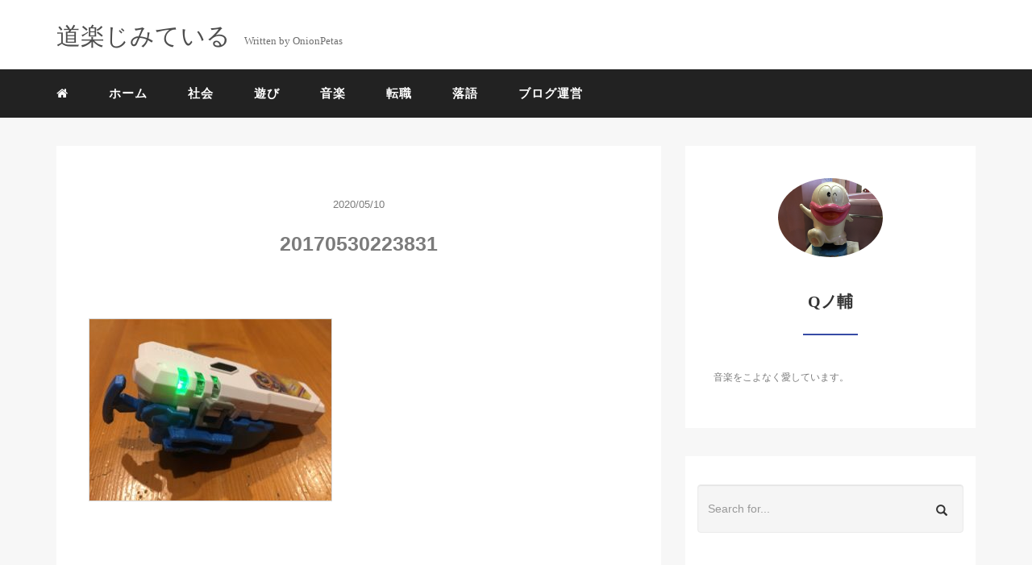

--- FILE ---
content_type: text/html; charset=UTF-8
request_url: https://dorakujimi.com/20170530223831/
body_size: 6255
content:
<!DOCTYPE HTML>
<html lang="ja">
<head>
<link rel="stylesheet" href="https://dorakujimi.com/wp-content/themes/mblog_ver3/style.css" type="text/css"/>

<meta charset="utf-8" />
<meta name="viewport" content="width=device-width, initial-scale=1">



<!-- OGP設定 -->
<meta property="fb:app_id" content="0000000000000" />
<meta property="fb:admins" content="0000000000000" />
<meta name="twitter:card" value="summary_large_image"/>
<meta name="twitter:site" value="@onionpetas" />
<meta name="twitter:creator" value="@onionpetas" />
<meta name="twitter:title" value="20170530223831"/>
<meta name="twitter:description" value=""/>

<meta property="og:url" content="https://dorakujimi.com/20170530223831/"/>
<meta property="og:title" content="20170530223831" />
<meta property="og:description" content="" />
<meta property="og:type" content="article" />
<meta property="og:image" content="/images/no-image.png" />
<meta name="twitter:image" value="/images/no-image.png" />

<!-- /OGP設定 -->

<link rel="shortcut icon" href="https://dorakujimi.com/wp-content/themes/mblog_ver3/images/favicon.ico">

<!-- schema.org -->
<meta itemprop="name" content="20170530223831">
<meta itemprop="description" content="https://dorakujimi.com/20170530223831/">


		<!-- All in One SEO 4.0.18 -->
		<title>20170530223831 | 道楽じみている</title>
		<meta property="og:site_name" content="道楽じみている |" />
		<meta property="og:type" content="article" />
		<meta property="og:title" content="20170530223831 | 道楽じみている" />
		<meta property="article:published_time" content="2020-05-09T16:32:54Z" />
		<meta property="article:modified_time" content="2020-05-09T16:32:54Z" />
		<meta property="twitter:card" content="summary" />
		<meta property="twitter:domain" content="dorakujimi.com" />
		<meta property="twitter:title" content="20170530223831 | 道楽じみている" />
		<script type="application/ld+json" class="aioseo-schema">
			{"@context":"https:\/\/schema.org","@graph":[{"@type":"WebSite","@id":"https:\/\/dorakujimi.com\/#website","url":"https:\/\/dorakujimi.com\/","name":"\u9053\u697d\u3058\u307f\u3066\u3044\u308b","publisher":{"@id":"https:\/\/dorakujimi.com\/#organization"}},{"@type":"Organization","@id":"https:\/\/dorakujimi.com\/#organization","name":"\u9053\u697d\u3058\u307f\u3066\u3044\u308b","url":"https:\/\/dorakujimi.com\/"},{"@type":"BreadcrumbList","@id":"https:\/\/dorakujimi.com\/20170530223831\/#breadcrumblist","itemListElement":[{"@type":"ListItem","@id":"https:\/\/dorakujimi.com\/#listItem","position":"1","item":{"@id":"https:\/\/dorakujimi.com\/#item","name":"\u30db\u30fc\u30e0","url":"https:\/\/dorakujimi.com\/"},"nextItem":"https:\/\/dorakujimi.com\/20170530223831\/#listItem"},{"@type":"ListItem","@id":"https:\/\/dorakujimi.com\/20170530223831\/#listItem","position":"2","item":{"@id":"https:\/\/dorakujimi.com\/20170530223831\/#item","name":"20170530223831","url":"https:\/\/dorakujimi.com\/20170530223831\/"},"previousItem":"https:\/\/dorakujimi.com\/#listItem"}]},{"@type":"Person","@id":"https:\/\/dorakujimi.com\/author\/onionpetas\/#author","url":"https:\/\/dorakujimi.com\/author\/onionpetas\/","name":"onionpetas","image":{"@type":"ImageObject","@id":"https:\/\/dorakujimi.com\/20170530223831\/#authorImage","url":"https:\/\/secure.gravatar.com\/avatar\/9b438eda8606db198ab97819993a6966?s=96&d=mm&r=g","width":"96","height":"96","caption":"onionpetas"}},{"@type":"ItemPage","@id":"https:\/\/dorakujimi.com\/20170530223831\/#itempage","url":"https:\/\/dorakujimi.com\/20170530223831\/","name":"20170530223831 | \u9053\u697d\u3058\u307f\u3066\u3044\u308b","inLanguage":"ja","isPartOf":{"@id":"https:\/\/dorakujimi.com\/#website"},"breadcrumb":{"@id":"https:\/\/dorakujimi.com\/20170530223831\/#breadcrumblist"},"author":"https:\/\/dorakujimi.com\/20170530223831\/#author","creator":"https:\/\/dorakujimi.com\/20170530223831\/#author","datePublished":"2020-05-09T16:32:54+09:00","dateModified":"2020-05-09T16:32:54+09:00"}]}
		</script>
		<script type="text/javascript" >
			window.ga=window.ga||function(){(ga.q=ga.q||[]).push(arguments)};ga.l=+new Date;
			ga('create', "UA-100034065-1", 'auto');
			ga('send', 'pageview');
		</script>
		<script async src="https://www.google-analytics.com/analytics.js"></script>
		<!-- All in One SEO -->

<link rel='dns-prefetch' href='//s.w.org' />
<link rel="alternate" type="application/rss+xml" title="道楽じみている &raquo; 20170530223831 のコメントのフィード" href="https://dorakujimi.com/feed/?attachment_id=306" />
<link rel='stylesheet' id='wp-block-library-css'  href='https://dorakujimi.com/wp-includes/css/dist/block-library/style.min.css?ver=5.6.16' type='text/css' media='all' />
<link rel="https://api.w.org/" href="https://dorakujimi.com/wp-json/" /><link rel="alternate" type="application/json" href="https://dorakujimi.com/wp-json/wp/v2/media/306" /><meta name="generator" content="WordPress 5.6.16" />
<link rel='shortlink' href='https://dorakujimi.com/?p=306' />
<link rel="alternate" type="application/json+oembed" href="https://dorakujimi.com/wp-json/oembed/1.0/embed?url=https%3A%2F%2Fdorakujimi.com%2F20170530223831%2F" />
<link rel="alternate" type="text/xml+oembed" href="https://dorakujimi.com/wp-json/oembed/1.0/embed?url=https%3A%2F%2Fdorakujimi.com%2F20170530223831%2F&#038;format=xml" />
		<style type="text/css" id="wp-custom-css">
			.youtubeWrapper{
	position: relative ;
	margin-top: 1.2em ;
	margin-bottom: 1.2em ;
	padding-top: 69px ;
	padding-bottom: 50% ;
	overflow: hidden ;
}

.youtubeWrapper iframe {
	position: absolute ;
	top: 0 ;
	left: 0 ;
	height: 100% ;
	width: 100% ;
}		</style>
		
</head>
<body>

<header itemscope="itemscope" itemtype="http://schema.org/WPHeader">
	<div class="container">
		<div class="row">

			<!-- スマホ用メニューボタン -->
			<div id="container" class="col-xs-2 sp-nav-btn">
				<div class="menu-btn">&#9776;</div>
			</div>

			<div class="col-xs-8 col-sm-12 blogname">
															
					<a href="https://dorakujimi.com" class="sitename">
							<span class="sitename main">道楽じみている</span>
							<span class="sitename sub">Written by OnionPetas</span>
					</a>
							</div>
			<div class="col-xs-2"></div>
		</div>
	</div>

			<!-- PC用 -->
		<div class="container-fluid nav-bg">
			<div class="container">
				<div class="row">
					<!-- PC用 -->
<nav>

	<!--
	<ul class="nav navbar-nav">
		<li itemprop="name" class="sp-none"><a href="https://dorakujimi.com/" itemprop="url"><i class="fa fa-home" aria-hidden="true"></i></a></li>
		<li itemprop="name" class="pc-none"><a href="https://dorakujimi.com/profile/" itemprop="url"><i class="fa fa-home" aria-hidden="true"></i> プロフィール</a></li>
		<li class="dropdown" itemprop="name">
			<a href="#" itemprop="url" class="dropdown-toggle" data-toggle="dropdown" role="button" aria-haspopup="true" aria-expanded="false"><i class="fa fa-line-chart" aria-hidden="true"></i> Menu01 <span class="caret"></span></a>
			<ul class="dropdown-menu">
				<li><a href="https://dorakujimi.com/seo/">Nav01</a></li>
				<li><a href="https://dorakujimi.com/seo/">Nav01</a></li>
			</ul>
		</li>
		<li class="dropdown" itemprop="name">
			<a href="#" itemprop="url" class="dropdown-toggle" data-toggle="dropdown" role="button" aria-haspopup="true" aria-expanded="false"><i class="fa fa-code" aria-hidden="true"></i> Menu02 <span class="caret"></span></a>
			<ul class="dropdown-menu">
				<li><a href="https://dorakujimi.com/seo/">Nav01</a></li>
				<li><a href="https://dorakujimi.com/seo/">Nav01</a></li>
			</ul>
		</li>
		<li itemprop="name"><a href="https://dorakujimi.com/category/crypto-currency/" itemprop="url"><i class="fa fa-btc" aria-hidden="true"></i> Menu03</a></li>
		<li itemprop="name"><a href="https://dorakujimi.com/category/travel/" itemprop="url"><i class="fa fa-plane" aria-hidden="true"></i> Menu04</a></li>
		<li itemprop="name"><a href="https://dorakujimi.com/category/thought/" itemprop="url"><i class="fa fa-spinner" aria-hidden="true"></i> Menu05</a></li>
		<li itemprop="name"><a href="https://dorakujimi.com/category/party/" itemprop="url"><i class="fa fa-glass" aria-hidden="true"></i> Menu06</a></li>
	</ul>
	-->

	<ul class="nav navbar-nav">
		<li itemprop="name" class="sp-none"><a href="https://dorakujimi.com/" itemprop="url"><i class="fa fa-home" aria-hidden="true"></i></a></li>
		<li itemprop="name" class="pc-none"><a href="https://dorakujimi.com/profile/" itemprop="url"><i class="fa fa-home" aria-hidden="true"></i> プロフィール</a></li>
		<li id="menu-item-410" class="menu-item menu-item-type-custom menu-item-object-custom menu-item-home menu-item-410"><a href="https://dorakujimi.com/">ホーム</a></li>
<li id="menu-item-411" class="menu-item menu-item-type-taxonomy menu-item-object-category menu-item-411"><a href="https://dorakujimi.com/category/%e7%a4%be%e4%bc%9a/">社会</a></li>
<li id="menu-item-412" class="menu-item menu-item-type-taxonomy menu-item-object-category menu-item-412"><a href="https://dorakujimi.com/category/%e9%81%8a%e3%81%b3/">遊び</a></li>
<li id="menu-item-414" class="menu-item menu-item-type-taxonomy menu-item-object-category menu-item-414"><a href="https://dorakujimi.com/category/%e9%9f%b3%e6%a5%bd/">音楽</a></li>
<li id="menu-item-418" class="menu-item menu-item-type-taxonomy menu-item-object-category menu-item-418"><a href="https://dorakujimi.com/category/%e8%bb%a2%e8%81%b7/">転職</a></li>
<li id="menu-item-420" class="menu-item menu-item-type-taxonomy menu-item-object-category menu-item-420"><a href="https://dorakujimi.com/category/%e8%90%bd%e8%aa%9e/">落語</a></li>
<li id="menu-item-421" class="menu-item menu-item-type-taxonomy menu-item-object-category menu-item-421"><a href="https://dorakujimi.com/category/%e3%83%96%e3%83%ad%e3%82%b0%e9%81%8b%e5%96%b6/">ブログ運営</a></li>
	</ul>

</nav>

				</div>
			</div>
		</div>
	
</header>

<!-- Blogのメインコンテンツエリア -->
<main id="main" itemprop="mainContentOfPage" itemscope="itemscope" itemtype="http://schema.org/Blog">
	<div class="container">
		<div class="row">

			
			<!-- articleタグのマークアップ -->
			<article itemscope="itemscope" itemtype="http://schema.org/BlogPosting" itemprop="blogPost">
				<section>
					<!-- 本文の表示 -->

												<div  itemprop="articleBody" class="col-xs-12 col-sm-8">
						


<div class="col-xs-12 wrap single">

	<p class="meta">
	<time itemprop="datePublished">2020/05/10</time>
	</p>
	<h1 itemprop="headline">20170530223831</h1>

	<p class="cat"></p>

	<!-- サムネイルの表示 -->
	<br />	<!-- /サムネイルの表示 -->

		<p class="attachment"><a href='https://dorakujimi.com/wp-content/uploads/2020/05/20170530223831.jpg'><img width="300" height="225" src="https://dorakujimi.com/wp-content/uploads/2020/05/20170530223831-300x225.jpg" class="attachment-medium size-medium" alt="" loading="lazy" srcset="https://dorakujimi.com/wp-content/uploads/2020/05/20170530223831-300x225.jpg 300w, https://dorakujimi.com/wp-content/uploads/2020/05/20170530223831-768x576.jpg 768w, https://dorakujimi.com/wp-content/uploads/2020/05/20170530223831.jpg 1024w" sizes="(max-width: 300px) 100vw, 300px" /></a></p>
	
	<p itemprop="keywords" class="keywords"><i class="fa fa-tags" aria-hidden="true"></i> </p>
	<ul class="sns_button list-unstyled clearfix">
	<li class="facebook-btn-icon col-xs-2">
		<a class="facebook-btn-icon-link" href="http://www.facebook.com/sharer.php?u=https://dorakujimi.com/20170530223831/&amp;t=20170530223831" target="_blank">
			<span class="icon-facebook"></span>
			facebook
		</a>
	</li>
	<li class="twitter-btn-icon col-xs-2">
		<a class="twitter-btn-icon-link" href="http://twitter.com/share?text=20170530223831&url=https://dorakujimi.com/20170530223831/" target="_blank">
			<span class="icon-twitter"></span>
			<span class="sns-share-small_text">Tweet</span>
		</a>
	</li>
	<li class="hatena-btn-icon col-xs-2">
		<a class="hatena-btn-icon-link" href="http://b.hatena.ne.jp/add?mode=confirm&url=https://dorakujimi.com/20170530223831/&title=20170530223831" target="_blank">
			<span class="icon-hatebu"></span>
			<span class="sns-share-small_text">hatebu</span>
		</a>
	</li>
	<li class="google-plus-btn-icon col-xs-2">
		<a href="https://plus.google.com/share?url=https://dorakujimi.com/20170530223831/&title=20170530223831"  class="google-plus-btn-icon-link" target="_blank">
			<span class="icon-google-plus"></span>
			<span class="sns-share-small_text">Share</span>
		</a>
	</li>
	<li class="pocket-btn-icon col-xs-2">
		<a href="http://getpocket.com/edit?url=https://dorakujimi.com/20170530223831/&title=20170530223831"  class="pocket-btn-icon-link" target="_blank">
			<span class="icon-pocket"></span>
			<span class="sns-share-small_text">Read Later</span>
		</a>
	</li>
	<li class="fb-like-btn-icon col-xs-2">
		<fb:like href="https://dorakujimi.com/20170530223831/" layout="button_count" action="like" show_faces="false" share="false" class="fb-like"></fb:like>
	</li>
</ul>
	<div class="relatedposts">


</div>

<div style="clear:both"></div>

<!--
<div class="relatedposts">
	<h4>お仕事の依頼はこちらからどうぞ</h4>
	<div class="col-xs-12">
		<div class="col-xs-6 inner">
			<div itemscope itemtype='http://schema.org/ImageObject' class="thumbnail">
				<a style="background-image:url(xxx.jpg);" href="#"  itemprop="url" class="thumbnail-img"></a>
			</div>
			<h5>
				<a href="#">
					ここに入力
				</a>
			</h5>
			<p>
				<a href="#">SEO</a>
			</p>
		</div>
		<div class="col-xs-6 inner">
			<div itemscope itemtype='http://schema.org/ImageObject' class="thumbnail">
				<a style="background-image:url(xxx.jpg);" href="#"  itemprop="url" class="thumbnail-img"></a>
			</div>
			<h5>
				<a href="#">
					ここに入力
				</a>
			</h5>
			<p>
				<a href="#">SEO</a>
			</p>
		</div>
	</div>
</div>
-->
</div>
				</div> <!-- end of articleBody -->
			</section>
		</article>
		<aside id="sidebar" class="col-xs-12 col-sm-4" role="complementary" itemscope="itemscope" itemtype="http://schema.org/WPSideBar">
	<div class="col-xs-12 author" itemprop="author" itemscope itemtype="http://schema.org/Person">
								<img src="https://dorakujimi.com/wp-content/uploads/2020/05/20170412080356.jpg" class="img-responsive img-circle" />
		<h4><span itemprop="name">Qノ輔</span></h4>
		<hr>
		<p>
			音楽をこよなく愛しています。		</p>
		<!--
		<a href="https://dorakujimi.com/profile/" class="pull-right">プロフィール詳細 <i class="fa fa-angle-right"></i></a>
		<br />
		<a href="https://dorakujimi.com/contact/" class="pull-right">お問い合わせ <i class="fa fa-angle-right"></i></a>
		-->

	</div>

	<div class="col-xs-12 form-group">
		<form method="get" action="https://dorakujimi.com/" class="search-form">
			<div class="form-group has-feedback">
				<input type="text" name="s" id="s" placeholder="Search for..." class="form-control">
				<span class="glyphicon glyphicon-search form-control-feedback"></span>
			</div>
		</form>
	</div>

	<div class="col-xs-12 popular text-center">
		<h4>よく読まれている記事</h4>
		<hr>
		
		<!-- サムネイルの表示 -->
		<div itemscope itemtype='http://schema.org/ImageObject' class="thumbnail">
			<a style="background-image:url(https://dorakujimi.com/wp-content/uploads/2020/05/20171107083124.jpg);" href="https://dorakujimi.com/2017-11-08-060000/" title="バブル時代と現代で「働き方」がどれほど違うのか？これからの働き方を考える" itemprop="url" class="thumbnail-img"></a>
		</div>

		<!-- タイトル表示 -->
		<h5 class="title" itemprop="name headline">
			<a href="https://dorakujimi.com/2017-11-08-060000/" title="バブル時代と現代で「働き方」がどれほど違うのか？これからの働き方を考える" itemprop="url">バブル時代と現代で「働き方」がどれほど違うのか？これからの働き方を考える</a>
		</h5>
		
		<!-- サムネイルの表示 -->
		<div itemscope itemtype='http://schema.org/ImageObject' class="thumbnail">
			<a style="background-image:url(https://dorakujimi.com/wp-content/uploads/2020/05/20170814071319.jpg);" href="https://dorakujimi.com/2017-08-15-062642/" title="事件は海のシャワーで起きた" itemprop="url" class="thumbnail-img"></a>
		</div>

		<!-- タイトル表示 -->
		<h5 class="title" itemprop="name headline">
			<a href="https://dorakujimi.com/2017-08-15-062642/" title="事件は海のシャワーで起きた" itemprop="url">事件は海のシャワーで起きた</a>
		</h5>
		
		<!-- サムネイルの表示 -->
		<div itemscope itemtype='http://schema.org/ImageObject' class="thumbnail">
			<a style="background-image:url(https://dorakujimi.com/wp-content/themes/mblog_ver3/images/no-image.png);" href="https://dorakujimi.com/2017-08-09-095102/" title="【書評】漫画「左ききのエレン」を読んだら仕事観が揺さぶられた" itemprop="url" class="thumbnail-img"></a>
		</div>

		<!-- タイトル表示 -->
		<h5 class="title" itemprop="name headline">
			<a href="https://dorakujimi.com/2017-08-09-095102/" title="【書評】漫画「左ききのエレン」を読んだら仕事観が揺さぶられた" itemprop="url">【書評】漫画「左ききのエレン」を読んだら仕事観が揺さぶられた</a>
		</h5>
		
		<!-- サムネイルの表示 -->
		<div itemscope itemtype='http://schema.org/ImageObject' class="thumbnail">
			<a style="background-image:url(https://dorakujimi.com/wp-content/uploads/2020/05/20170918061742.png);" href="https://dorakujimi.com/2017-09-18-064749/" title="聴いたらすぐ泣ける歌おすすめ８曲！感動なんてレベルを超えてる邦楽曲を厳選しました" itemprop="url" class="thumbnail-img"></a>
		</div>

		<!-- タイトル表示 -->
		<h5 class="title" itemprop="name headline">
			<a href="https://dorakujimi.com/2017-09-18-064749/" title="聴いたらすぐ泣ける歌おすすめ８曲！感動なんてレベルを超えてる邦楽曲を厳選しました" itemprop="url">聴いたらすぐ泣ける歌おすすめ８曲！感動なんてレベルを超えてる邦楽曲を厳選しました</a>
		</h5>
		
		<!-- サムネイルの表示 -->
		<div itemscope itemtype='http://schema.org/ImageObject' class="thumbnail">
			<a style="background-image:url(https://dorakujimi.com/wp-content/uploads/2020/05/20170424222120.jpg);" href="https://dorakujimi.com/2017-04-25-074143/" title="最高に笑える落語家おすすめランキング25！2017年 寄席や独演会で観に行ける人限定！" itemprop="url" class="thumbnail-img"></a>
		</div>

		<!-- タイトル表示 -->
		<h5 class="title" itemprop="name headline">
			<a href="https://dorakujimi.com/2017-04-25-074143/" title="最高に笑える落語家おすすめランキング25！2017年 寄席や独演会で観に行ける人限定！" itemprop="url">最高に笑える落語家おすすめランキング25！2017年 寄席や独演会で観に行ける人限定！</a>
		</h5>
		
	</div>

	<div class="col-xs-12 archive">
		<h4>Archive</h4>
		<hr>
		<ul class="list-unstyled">
				<li><a href='https://dorakujimi.com/2017/11/'>2017年11月</a>&nbsp;(1)</li>
	<li><a href='https://dorakujimi.com/2017/10/'>2017年10月</a>&nbsp;(1)</li>
	<li><a href='https://dorakujimi.com/2017/09/'>2017年9月</a>&nbsp;(4)</li>
	<li><a href='https://dorakujimi.com/2017/08/'>2017年8月</a>&nbsp;(6)</li>
	<li><a href='https://dorakujimi.com/2017/07/'>2017年7月</a>&nbsp;(7)</li>
	<li><a href='https://dorakujimi.com/2017/06/'>2017年6月</a>&nbsp;(11)</li>
	<li><a href='https://dorakujimi.com/2017/05/'>2017年5月</a>&nbsp;(15)</li>
	<li><a href='https://dorakujimi.com/2017/04/'>2017年4月</a>&nbsp;(10)</li>
		</ul>
	</div>
</aside>	</div> <!-- end onf row -->
</div> <!-- end onf container -->

</main><!-- end main -->

<!-- パンくずリスト -->

<div class="container-fluid breadcrumbs">
	<div class="container">
		<div class="row">
			<div class="col-xs-12">
				<div class="breadcrumbs-inner" itemscope itemtype="http://schema.org/BreadcrumbList">

					<span class="" itemprop="itemListElement" itemscope itemtype="http://schema.org/ListItem">
						<a href="https://dorakujimi.com" itemprop="item">
							<span itemprop="name">HOME</span>
						</a>&gt;&nbsp;
						<meta itemprop="position" content="1" />
					</span>

					
						<span class="breadcrumbs" itemprop="itemListElement" itemscope itemtype="http://schema.org/ListItem">
							<a href="" itemprop="item">
								<span itemprop="name"></span>
							</a>&gt;&nbsp;
							<meta itemprop="position" content="2" />
						</span>

					
					<strong style="color: #7B7B7B;font-size: 14px;font-weight: 300;">20170530223831</strong>

				</div>
			</div>
		</div>
	</div>
</div>

<!-- /パンくずリスト -->

<footer id="footer" role="contentinfo" itemscope="itemscope" itemtype="http://schema.org/WPFooter">

	<div class="container">
		<div class="row">
			<div class="col-xs-12 col-sm-4">
				<h4>About me!</h4>
				<hr>
				<div style="clear:both"></div>
								<p>音楽をこよなく愛しています。</p>
				<!--
				<a href="https://manablog.org/profile/" style="color:#337ab7;">&raquo; プロフィール詳細はこちら</a><br />
				<a href="https://manablog.org/contact/" style="color:#337ab7;">&raquo; お問い合わせはこちら</a><br />
			-->

			</div>

			<div class="col-xs-12 col-sm-4">
				<h4>Portfolio</h4>
				<hr>
				<div style="clear:both"></div>
				<!--
				<ul class="list-unstyled">
					<li><a href="" target="new" rel="nofollow">Coming soon...</a></li>
					<li><a href="" target="new" rel="nofollow">Coming soon...</a></li>
					<li><a href="" target="new" rel="nofollow">Coming soon...</a></li>
				</ul>-->
				<ul class="list-unstyled">
					<div><ul>
<li class="page_item page-item-2"><a href="https://dorakujimi.com/sample-page/">サンプルページ</a></li>
</ul></div>
				</ul>
			</div>

						<div class="col-xs-12 col-sm-4">
				<h4>Twitter</h4>
				<hr class="twitter">
				<div style="clear:both"></div>
				<a class="twitter-timeline" height="570" href="https://twitter.com/onionpetas?ref_src=twsrc%5Etfw">Tweets by onionpetas </a> <script async src="https://platform.twitter.com/widgets.js" charset="utf-8"></script>
			</div>
		</div>
	</div>

	<div class="container-fluid credit">
		<div class="row">
			<p class="col-xs-12 text-center">Copyright - <a href="https://manablog.org/">Minimal</a>, 2019 All Rights Reserved.</p>
		</div>
	</div>

</footer>

</body>

<script src="https://dorakujimi.com/wp-content/themes/mblog_ver3/scripts/min/myscripts-min.js"></script>
<script type="text/javascript">
function downloadJSAtOnload() {
	var element = document.createElement("script");
	element.src = "https://dorakujimi.com/wp-content/themes/mblog_ver3/scripts/min/defer-min.js";
	document.body.appendChild(element);
}
if (window.addEventListener)
	window.addEventListener("load", downloadJSAtOnload, false);
else if (window.attachEvent)
	window.attachEvent("onload", downloadJSAtOnload);
else window.onload = downloadJSAtOnload;

(function () {
	$(function(){
		$('ul.navbar-nav li:has(ul.sub-menu)').addClass('dropdown');
		$('.dropdown .sub-menu').addClass('dropdown-menu');
		$('.dropdown > a').replaceWith(function() {
			var tag_href = $(this).attr("href");
			if ( tag_href == null ) {
				var tag_href_plus =[];
			} else {
				var tag_href_plus = 'href="'+tag_href+'"';
			}
			$(this).replaceWith('<a '+tag_href_plus+' itemprop="url" class="dropdown-toggle" data-toggle="dropdown" role="button" aria-haspopup="true" aria-expanded="false">'+$(this).html()+'<span class="caret"></span></a>')
		});
		$('#footer ul a').replaceWith(function() {
			var tag_href = $(this).attr("href");
			if ( tag_href == null ) {
				var tag_href_plus =[];
			} else {
				var tag_href_plus = 'href="'+tag_href+'"';
			}
			$(this).replaceWith('<a '+tag_href_plus+' target="new" rel="nofollow">'+$(this).text()+'<span class="caret"></span></a>')
		});
	});
})(jQuery);
</script>

</html>

--- FILE ---
content_type: text/plain
request_url: https://www.google-analytics.com/j/collect?v=1&_v=j102&a=987805233&t=pageview&_s=1&dl=https%3A%2F%2Fdorakujimi.com%2F20170530223831%2F&ul=en-us%40posix&dt=20170530223831%20%7C%20%E9%81%93%E6%A5%BD%E3%81%98%E3%81%BF%E3%81%A6%E3%81%84%E3%82%8B&sr=1280x720&vp=1280x720&_u=IEBAAEABAAAAACAAI~&jid=650604985&gjid=1201317815&cid=1787022334.1769024933&tid=UA-100034065-1&_gid=1217392951.1769024933&_r=1&_slc=1&z=1295797892
body_size: -450
content:
2,cG-1BVPF25ES3